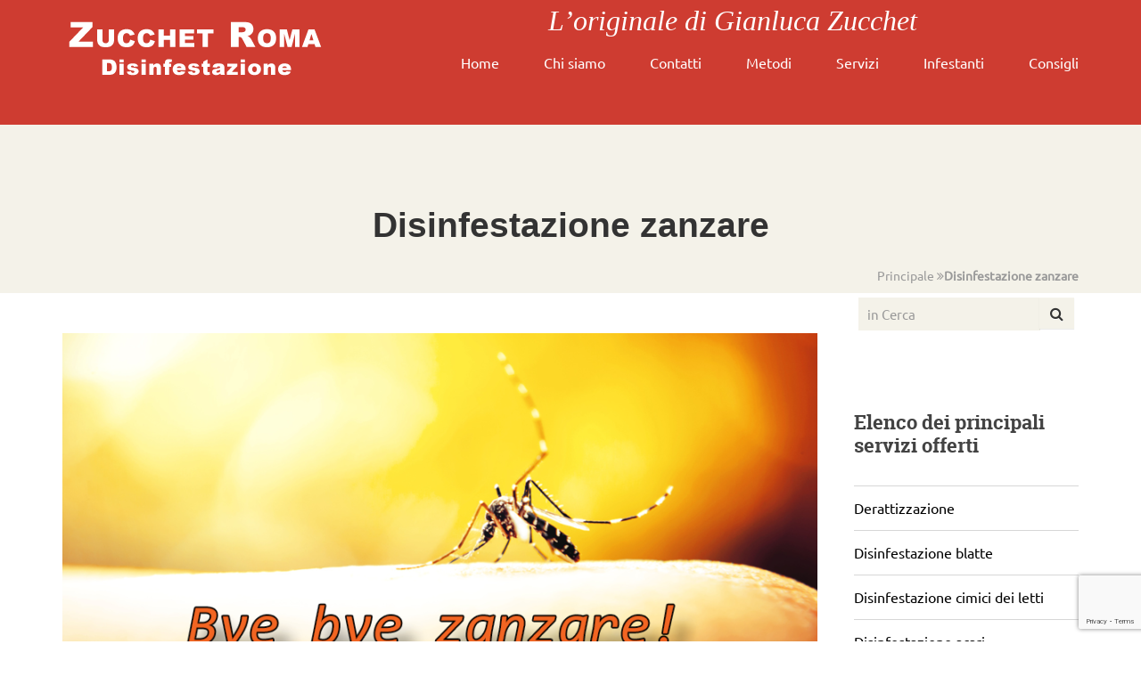

--- FILE ---
content_type: text/html; charset=utf-8
request_url: https://www.google.com/recaptcha/api2/anchor?ar=1&k=6Lc9KospAAAAAOMfml-rq_g9Mf4bOPTnfbwJIU0L&co=aHR0cHM6Ly93d3cuenVjY2hldGl0YWxpYS5pdDo0NDM.&hl=en&v=PoyoqOPhxBO7pBk68S4YbpHZ&size=invisible&anchor-ms=20000&execute-ms=30000&cb=mi7e388vn1nu
body_size: 48840
content:
<!DOCTYPE HTML><html dir="ltr" lang="en"><head><meta http-equiv="Content-Type" content="text/html; charset=UTF-8">
<meta http-equiv="X-UA-Compatible" content="IE=edge">
<title>reCAPTCHA</title>
<style type="text/css">
/* cyrillic-ext */
@font-face {
  font-family: 'Roboto';
  font-style: normal;
  font-weight: 400;
  font-stretch: 100%;
  src: url(//fonts.gstatic.com/s/roboto/v48/KFO7CnqEu92Fr1ME7kSn66aGLdTylUAMa3GUBHMdazTgWw.woff2) format('woff2');
  unicode-range: U+0460-052F, U+1C80-1C8A, U+20B4, U+2DE0-2DFF, U+A640-A69F, U+FE2E-FE2F;
}
/* cyrillic */
@font-face {
  font-family: 'Roboto';
  font-style: normal;
  font-weight: 400;
  font-stretch: 100%;
  src: url(//fonts.gstatic.com/s/roboto/v48/KFO7CnqEu92Fr1ME7kSn66aGLdTylUAMa3iUBHMdazTgWw.woff2) format('woff2');
  unicode-range: U+0301, U+0400-045F, U+0490-0491, U+04B0-04B1, U+2116;
}
/* greek-ext */
@font-face {
  font-family: 'Roboto';
  font-style: normal;
  font-weight: 400;
  font-stretch: 100%;
  src: url(//fonts.gstatic.com/s/roboto/v48/KFO7CnqEu92Fr1ME7kSn66aGLdTylUAMa3CUBHMdazTgWw.woff2) format('woff2');
  unicode-range: U+1F00-1FFF;
}
/* greek */
@font-face {
  font-family: 'Roboto';
  font-style: normal;
  font-weight: 400;
  font-stretch: 100%;
  src: url(//fonts.gstatic.com/s/roboto/v48/KFO7CnqEu92Fr1ME7kSn66aGLdTylUAMa3-UBHMdazTgWw.woff2) format('woff2');
  unicode-range: U+0370-0377, U+037A-037F, U+0384-038A, U+038C, U+038E-03A1, U+03A3-03FF;
}
/* math */
@font-face {
  font-family: 'Roboto';
  font-style: normal;
  font-weight: 400;
  font-stretch: 100%;
  src: url(//fonts.gstatic.com/s/roboto/v48/KFO7CnqEu92Fr1ME7kSn66aGLdTylUAMawCUBHMdazTgWw.woff2) format('woff2');
  unicode-range: U+0302-0303, U+0305, U+0307-0308, U+0310, U+0312, U+0315, U+031A, U+0326-0327, U+032C, U+032F-0330, U+0332-0333, U+0338, U+033A, U+0346, U+034D, U+0391-03A1, U+03A3-03A9, U+03B1-03C9, U+03D1, U+03D5-03D6, U+03F0-03F1, U+03F4-03F5, U+2016-2017, U+2034-2038, U+203C, U+2040, U+2043, U+2047, U+2050, U+2057, U+205F, U+2070-2071, U+2074-208E, U+2090-209C, U+20D0-20DC, U+20E1, U+20E5-20EF, U+2100-2112, U+2114-2115, U+2117-2121, U+2123-214F, U+2190, U+2192, U+2194-21AE, U+21B0-21E5, U+21F1-21F2, U+21F4-2211, U+2213-2214, U+2216-22FF, U+2308-230B, U+2310, U+2319, U+231C-2321, U+2336-237A, U+237C, U+2395, U+239B-23B7, U+23D0, U+23DC-23E1, U+2474-2475, U+25AF, U+25B3, U+25B7, U+25BD, U+25C1, U+25CA, U+25CC, U+25FB, U+266D-266F, U+27C0-27FF, U+2900-2AFF, U+2B0E-2B11, U+2B30-2B4C, U+2BFE, U+3030, U+FF5B, U+FF5D, U+1D400-1D7FF, U+1EE00-1EEFF;
}
/* symbols */
@font-face {
  font-family: 'Roboto';
  font-style: normal;
  font-weight: 400;
  font-stretch: 100%;
  src: url(//fonts.gstatic.com/s/roboto/v48/KFO7CnqEu92Fr1ME7kSn66aGLdTylUAMaxKUBHMdazTgWw.woff2) format('woff2');
  unicode-range: U+0001-000C, U+000E-001F, U+007F-009F, U+20DD-20E0, U+20E2-20E4, U+2150-218F, U+2190, U+2192, U+2194-2199, U+21AF, U+21E6-21F0, U+21F3, U+2218-2219, U+2299, U+22C4-22C6, U+2300-243F, U+2440-244A, U+2460-24FF, U+25A0-27BF, U+2800-28FF, U+2921-2922, U+2981, U+29BF, U+29EB, U+2B00-2BFF, U+4DC0-4DFF, U+FFF9-FFFB, U+10140-1018E, U+10190-1019C, U+101A0, U+101D0-101FD, U+102E0-102FB, U+10E60-10E7E, U+1D2C0-1D2D3, U+1D2E0-1D37F, U+1F000-1F0FF, U+1F100-1F1AD, U+1F1E6-1F1FF, U+1F30D-1F30F, U+1F315, U+1F31C, U+1F31E, U+1F320-1F32C, U+1F336, U+1F378, U+1F37D, U+1F382, U+1F393-1F39F, U+1F3A7-1F3A8, U+1F3AC-1F3AF, U+1F3C2, U+1F3C4-1F3C6, U+1F3CA-1F3CE, U+1F3D4-1F3E0, U+1F3ED, U+1F3F1-1F3F3, U+1F3F5-1F3F7, U+1F408, U+1F415, U+1F41F, U+1F426, U+1F43F, U+1F441-1F442, U+1F444, U+1F446-1F449, U+1F44C-1F44E, U+1F453, U+1F46A, U+1F47D, U+1F4A3, U+1F4B0, U+1F4B3, U+1F4B9, U+1F4BB, U+1F4BF, U+1F4C8-1F4CB, U+1F4D6, U+1F4DA, U+1F4DF, U+1F4E3-1F4E6, U+1F4EA-1F4ED, U+1F4F7, U+1F4F9-1F4FB, U+1F4FD-1F4FE, U+1F503, U+1F507-1F50B, U+1F50D, U+1F512-1F513, U+1F53E-1F54A, U+1F54F-1F5FA, U+1F610, U+1F650-1F67F, U+1F687, U+1F68D, U+1F691, U+1F694, U+1F698, U+1F6AD, U+1F6B2, U+1F6B9-1F6BA, U+1F6BC, U+1F6C6-1F6CF, U+1F6D3-1F6D7, U+1F6E0-1F6EA, U+1F6F0-1F6F3, U+1F6F7-1F6FC, U+1F700-1F7FF, U+1F800-1F80B, U+1F810-1F847, U+1F850-1F859, U+1F860-1F887, U+1F890-1F8AD, U+1F8B0-1F8BB, U+1F8C0-1F8C1, U+1F900-1F90B, U+1F93B, U+1F946, U+1F984, U+1F996, U+1F9E9, U+1FA00-1FA6F, U+1FA70-1FA7C, U+1FA80-1FA89, U+1FA8F-1FAC6, U+1FACE-1FADC, U+1FADF-1FAE9, U+1FAF0-1FAF8, U+1FB00-1FBFF;
}
/* vietnamese */
@font-face {
  font-family: 'Roboto';
  font-style: normal;
  font-weight: 400;
  font-stretch: 100%;
  src: url(//fonts.gstatic.com/s/roboto/v48/KFO7CnqEu92Fr1ME7kSn66aGLdTylUAMa3OUBHMdazTgWw.woff2) format('woff2');
  unicode-range: U+0102-0103, U+0110-0111, U+0128-0129, U+0168-0169, U+01A0-01A1, U+01AF-01B0, U+0300-0301, U+0303-0304, U+0308-0309, U+0323, U+0329, U+1EA0-1EF9, U+20AB;
}
/* latin-ext */
@font-face {
  font-family: 'Roboto';
  font-style: normal;
  font-weight: 400;
  font-stretch: 100%;
  src: url(//fonts.gstatic.com/s/roboto/v48/KFO7CnqEu92Fr1ME7kSn66aGLdTylUAMa3KUBHMdazTgWw.woff2) format('woff2');
  unicode-range: U+0100-02BA, U+02BD-02C5, U+02C7-02CC, U+02CE-02D7, U+02DD-02FF, U+0304, U+0308, U+0329, U+1D00-1DBF, U+1E00-1E9F, U+1EF2-1EFF, U+2020, U+20A0-20AB, U+20AD-20C0, U+2113, U+2C60-2C7F, U+A720-A7FF;
}
/* latin */
@font-face {
  font-family: 'Roboto';
  font-style: normal;
  font-weight: 400;
  font-stretch: 100%;
  src: url(//fonts.gstatic.com/s/roboto/v48/KFO7CnqEu92Fr1ME7kSn66aGLdTylUAMa3yUBHMdazQ.woff2) format('woff2');
  unicode-range: U+0000-00FF, U+0131, U+0152-0153, U+02BB-02BC, U+02C6, U+02DA, U+02DC, U+0304, U+0308, U+0329, U+2000-206F, U+20AC, U+2122, U+2191, U+2193, U+2212, U+2215, U+FEFF, U+FFFD;
}
/* cyrillic-ext */
@font-face {
  font-family: 'Roboto';
  font-style: normal;
  font-weight: 500;
  font-stretch: 100%;
  src: url(//fonts.gstatic.com/s/roboto/v48/KFO7CnqEu92Fr1ME7kSn66aGLdTylUAMa3GUBHMdazTgWw.woff2) format('woff2');
  unicode-range: U+0460-052F, U+1C80-1C8A, U+20B4, U+2DE0-2DFF, U+A640-A69F, U+FE2E-FE2F;
}
/* cyrillic */
@font-face {
  font-family: 'Roboto';
  font-style: normal;
  font-weight: 500;
  font-stretch: 100%;
  src: url(//fonts.gstatic.com/s/roboto/v48/KFO7CnqEu92Fr1ME7kSn66aGLdTylUAMa3iUBHMdazTgWw.woff2) format('woff2');
  unicode-range: U+0301, U+0400-045F, U+0490-0491, U+04B0-04B1, U+2116;
}
/* greek-ext */
@font-face {
  font-family: 'Roboto';
  font-style: normal;
  font-weight: 500;
  font-stretch: 100%;
  src: url(//fonts.gstatic.com/s/roboto/v48/KFO7CnqEu92Fr1ME7kSn66aGLdTylUAMa3CUBHMdazTgWw.woff2) format('woff2');
  unicode-range: U+1F00-1FFF;
}
/* greek */
@font-face {
  font-family: 'Roboto';
  font-style: normal;
  font-weight: 500;
  font-stretch: 100%;
  src: url(//fonts.gstatic.com/s/roboto/v48/KFO7CnqEu92Fr1ME7kSn66aGLdTylUAMa3-UBHMdazTgWw.woff2) format('woff2');
  unicode-range: U+0370-0377, U+037A-037F, U+0384-038A, U+038C, U+038E-03A1, U+03A3-03FF;
}
/* math */
@font-face {
  font-family: 'Roboto';
  font-style: normal;
  font-weight: 500;
  font-stretch: 100%;
  src: url(//fonts.gstatic.com/s/roboto/v48/KFO7CnqEu92Fr1ME7kSn66aGLdTylUAMawCUBHMdazTgWw.woff2) format('woff2');
  unicode-range: U+0302-0303, U+0305, U+0307-0308, U+0310, U+0312, U+0315, U+031A, U+0326-0327, U+032C, U+032F-0330, U+0332-0333, U+0338, U+033A, U+0346, U+034D, U+0391-03A1, U+03A3-03A9, U+03B1-03C9, U+03D1, U+03D5-03D6, U+03F0-03F1, U+03F4-03F5, U+2016-2017, U+2034-2038, U+203C, U+2040, U+2043, U+2047, U+2050, U+2057, U+205F, U+2070-2071, U+2074-208E, U+2090-209C, U+20D0-20DC, U+20E1, U+20E5-20EF, U+2100-2112, U+2114-2115, U+2117-2121, U+2123-214F, U+2190, U+2192, U+2194-21AE, U+21B0-21E5, U+21F1-21F2, U+21F4-2211, U+2213-2214, U+2216-22FF, U+2308-230B, U+2310, U+2319, U+231C-2321, U+2336-237A, U+237C, U+2395, U+239B-23B7, U+23D0, U+23DC-23E1, U+2474-2475, U+25AF, U+25B3, U+25B7, U+25BD, U+25C1, U+25CA, U+25CC, U+25FB, U+266D-266F, U+27C0-27FF, U+2900-2AFF, U+2B0E-2B11, U+2B30-2B4C, U+2BFE, U+3030, U+FF5B, U+FF5D, U+1D400-1D7FF, U+1EE00-1EEFF;
}
/* symbols */
@font-face {
  font-family: 'Roboto';
  font-style: normal;
  font-weight: 500;
  font-stretch: 100%;
  src: url(//fonts.gstatic.com/s/roboto/v48/KFO7CnqEu92Fr1ME7kSn66aGLdTylUAMaxKUBHMdazTgWw.woff2) format('woff2');
  unicode-range: U+0001-000C, U+000E-001F, U+007F-009F, U+20DD-20E0, U+20E2-20E4, U+2150-218F, U+2190, U+2192, U+2194-2199, U+21AF, U+21E6-21F0, U+21F3, U+2218-2219, U+2299, U+22C4-22C6, U+2300-243F, U+2440-244A, U+2460-24FF, U+25A0-27BF, U+2800-28FF, U+2921-2922, U+2981, U+29BF, U+29EB, U+2B00-2BFF, U+4DC0-4DFF, U+FFF9-FFFB, U+10140-1018E, U+10190-1019C, U+101A0, U+101D0-101FD, U+102E0-102FB, U+10E60-10E7E, U+1D2C0-1D2D3, U+1D2E0-1D37F, U+1F000-1F0FF, U+1F100-1F1AD, U+1F1E6-1F1FF, U+1F30D-1F30F, U+1F315, U+1F31C, U+1F31E, U+1F320-1F32C, U+1F336, U+1F378, U+1F37D, U+1F382, U+1F393-1F39F, U+1F3A7-1F3A8, U+1F3AC-1F3AF, U+1F3C2, U+1F3C4-1F3C6, U+1F3CA-1F3CE, U+1F3D4-1F3E0, U+1F3ED, U+1F3F1-1F3F3, U+1F3F5-1F3F7, U+1F408, U+1F415, U+1F41F, U+1F426, U+1F43F, U+1F441-1F442, U+1F444, U+1F446-1F449, U+1F44C-1F44E, U+1F453, U+1F46A, U+1F47D, U+1F4A3, U+1F4B0, U+1F4B3, U+1F4B9, U+1F4BB, U+1F4BF, U+1F4C8-1F4CB, U+1F4D6, U+1F4DA, U+1F4DF, U+1F4E3-1F4E6, U+1F4EA-1F4ED, U+1F4F7, U+1F4F9-1F4FB, U+1F4FD-1F4FE, U+1F503, U+1F507-1F50B, U+1F50D, U+1F512-1F513, U+1F53E-1F54A, U+1F54F-1F5FA, U+1F610, U+1F650-1F67F, U+1F687, U+1F68D, U+1F691, U+1F694, U+1F698, U+1F6AD, U+1F6B2, U+1F6B9-1F6BA, U+1F6BC, U+1F6C6-1F6CF, U+1F6D3-1F6D7, U+1F6E0-1F6EA, U+1F6F0-1F6F3, U+1F6F7-1F6FC, U+1F700-1F7FF, U+1F800-1F80B, U+1F810-1F847, U+1F850-1F859, U+1F860-1F887, U+1F890-1F8AD, U+1F8B0-1F8BB, U+1F8C0-1F8C1, U+1F900-1F90B, U+1F93B, U+1F946, U+1F984, U+1F996, U+1F9E9, U+1FA00-1FA6F, U+1FA70-1FA7C, U+1FA80-1FA89, U+1FA8F-1FAC6, U+1FACE-1FADC, U+1FADF-1FAE9, U+1FAF0-1FAF8, U+1FB00-1FBFF;
}
/* vietnamese */
@font-face {
  font-family: 'Roboto';
  font-style: normal;
  font-weight: 500;
  font-stretch: 100%;
  src: url(//fonts.gstatic.com/s/roboto/v48/KFO7CnqEu92Fr1ME7kSn66aGLdTylUAMa3OUBHMdazTgWw.woff2) format('woff2');
  unicode-range: U+0102-0103, U+0110-0111, U+0128-0129, U+0168-0169, U+01A0-01A1, U+01AF-01B0, U+0300-0301, U+0303-0304, U+0308-0309, U+0323, U+0329, U+1EA0-1EF9, U+20AB;
}
/* latin-ext */
@font-face {
  font-family: 'Roboto';
  font-style: normal;
  font-weight: 500;
  font-stretch: 100%;
  src: url(//fonts.gstatic.com/s/roboto/v48/KFO7CnqEu92Fr1ME7kSn66aGLdTylUAMa3KUBHMdazTgWw.woff2) format('woff2');
  unicode-range: U+0100-02BA, U+02BD-02C5, U+02C7-02CC, U+02CE-02D7, U+02DD-02FF, U+0304, U+0308, U+0329, U+1D00-1DBF, U+1E00-1E9F, U+1EF2-1EFF, U+2020, U+20A0-20AB, U+20AD-20C0, U+2113, U+2C60-2C7F, U+A720-A7FF;
}
/* latin */
@font-face {
  font-family: 'Roboto';
  font-style: normal;
  font-weight: 500;
  font-stretch: 100%;
  src: url(//fonts.gstatic.com/s/roboto/v48/KFO7CnqEu92Fr1ME7kSn66aGLdTylUAMa3yUBHMdazQ.woff2) format('woff2');
  unicode-range: U+0000-00FF, U+0131, U+0152-0153, U+02BB-02BC, U+02C6, U+02DA, U+02DC, U+0304, U+0308, U+0329, U+2000-206F, U+20AC, U+2122, U+2191, U+2193, U+2212, U+2215, U+FEFF, U+FFFD;
}
/* cyrillic-ext */
@font-face {
  font-family: 'Roboto';
  font-style: normal;
  font-weight: 900;
  font-stretch: 100%;
  src: url(//fonts.gstatic.com/s/roboto/v48/KFO7CnqEu92Fr1ME7kSn66aGLdTylUAMa3GUBHMdazTgWw.woff2) format('woff2');
  unicode-range: U+0460-052F, U+1C80-1C8A, U+20B4, U+2DE0-2DFF, U+A640-A69F, U+FE2E-FE2F;
}
/* cyrillic */
@font-face {
  font-family: 'Roboto';
  font-style: normal;
  font-weight: 900;
  font-stretch: 100%;
  src: url(//fonts.gstatic.com/s/roboto/v48/KFO7CnqEu92Fr1ME7kSn66aGLdTylUAMa3iUBHMdazTgWw.woff2) format('woff2');
  unicode-range: U+0301, U+0400-045F, U+0490-0491, U+04B0-04B1, U+2116;
}
/* greek-ext */
@font-face {
  font-family: 'Roboto';
  font-style: normal;
  font-weight: 900;
  font-stretch: 100%;
  src: url(//fonts.gstatic.com/s/roboto/v48/KFO7CnqEu92Fr1ME7kSn66aGLdTylUAMa3CUBHMdazTgWw.woff2) format('woff2');
  unicode-range: U+1F00-1FFF;
}
/* greek */
@font-face {
  font-family: 'Roboto';
  font-style: normal;
  font-weight: 900;
  font-stretch: 100%;
  src: url(//fonts.gstatic.com/s/roboto/v48/KFO7CnqEu92Fr1ME7kSn66aGLdTylUAMa3-UBHMdazTgWw.woff2) format('woff2');
  unicode-range: U+0370-0377, U+037A-037F, U+0384-038A, U+038C, U+038E-03A1, U+03A3-03FF;
}
/* math */
@font-face {
  font-family: 'Roboto';
  font-style: normal;
  font-weight: 900;
  font-stretch: 100%;
  src: url(//fonts.gstatic.com/s/roboto/v48/KFO7CnqEu92Fr1ME7kSn66aGLdTylUAMawCUBHMdazTgWw.woff2) format('woff2');
  unicode-range: U+0302-0303, U+0305, U+0307-0308, U+0310, U+0312, U+0315, U+031A, U+0326-0327, U+032C, U+032F-0330, U+0332-0333, U+0338, U+033A, U+0346, U+034D, U+0391-03A1, U+03A3-03A9, U+03B1-03C9, U+03D1, U+03D5-03D6, U+03F0-03F1, U+03F4-03F5, U+2016-2017, U+2034-2038, U+203C, U+2040, U+2043, U+2047, U+2050, U+2057, U+205F, U+2070-2071, U+2074-208E, U+2090-209C, U+20D0-20DC, U+20E1, U+20E5-20EF, U+2100-2112, U+2114-2115, U+2117-2121, U+2123-214F, U+2190, U+2192, U+2194-21AE, U+21B0-21E5, U+21F1-21F2, U+21F4-2211, U+2213-2214, U+2216-22FF, U+2308-230B, U+2310, U+2319, U+231C-2321, U+2336-237A, U+237C, U+2395, U+239B-23B7, U+23D0, U+23DC-23E1, U+2474-2475, U+25AF, U+25B3, U+25B7, U+25BD, U+25C1, U+25CA, U+25CC, U+25FB, U+266D-266F, U+27C0-27FF, U+2900-2AFF, U+2B0E-2B11, U+2B30-2B4C, U+2BFE, U+3030, U+FF5B, U+FF5D, U+1D400-1D7FF, U+1EE00-1EEFF;
}
/* symbols */
@font-face {
  font-family: 'Roboto';
  font-style: normal;
  font-weight: 900;
  font-stretch: 100%;
  src: url(//fonts.gstatic.com/s/roboto/v48/KFO7CnqEu92Fr1ME7kSn66aGLdTylUAMaxKUBHMdazTgWw.woff2) format('woff2');
  unicode-range: U+0001-000C, U+000E-001F, U+007F-009F, U+20DD-20E0, U+20E2-20E4, U+2150-218F, U+2190, U+2192, U+2194-2199, U+21AF, U+21E6-21F0, U+21F3, U+2218-2219, U+2299, U+22C4-22C6, U+2300-243F, U+2440-244A, U+2460-24FF, U+25A0-27BF, U+2800-28FF, U+2921-2922, U+2981, U+29BF, U+29EB, U+2B00-2BFF, U+4DC0-4DFF, U+FFF9-FFFB, U+10140-1018E, U+10190-1019C, U+101A0, U+101D0-101FD, U+102E0-102FB, U+10E60-10E7E, U+1D2C0-1D2D3, U+1D2E0-1D37F, U+1F000-1F0FF, U+1F100-1F1AD, U+1F1E6-1F1FF, U+1F30D-1F30F, U+1F315, U+1F31C, U+1F31E, U+1F320-1F32C, U+1F336, U+1F378, U+1F37D, U+1F382, U+1F393-1F39F, U+1F3A7-1F3A8, U+1F3AC-1F3AF, U+1F3C2, U+1F3C4-1F3C6, U+1F3CA-1F3CE, U+1F3D4-1F3E0, U+1F3ED, U+1F3F1-1F3F3, U+1F3F5-1F3F7, U+1F408, U+1F415, U+1F41F, U+1F426, U+1F43F, U+1F441-1F442, U+1F444, U+1F446-1F449, U+1F44C-1F44E, U+1F453, U+1F46A, U+1F47D, U+1F4A3, U+1F4B0, U+1F4B3, U+1F4B9, U+1F4BB, U+1F4BF, U+1F4C8-1F4CB, U+1F4D6, U+1F4DA, U+1F4DF, U+1F4E3-1F4E6, U+1F4EA-1F4ED, U+1F4F7, U+1F4F9-1F4FB, U+1F4FD-1F4FE, U+1F503, U+1F507-1F50B, U+1F50D, U+1F512-1F513, U+1F53E-1F54A, U+1F54F-1F5FA, U+1F610, U+1F650-1F67F, U+1F687, U+1F68D, U+1F691, U+1F694, U+1F698, U+1F6AD, U+1F6B2, U+1F6B9-1F6BA, U+1F6BC, U+1F6C6-1F6CF, U+1F6D3-1F6D7, U+1F6E0-1F6EA, U+1F6F0-1F6F3, U+1F6F7-1F6FC, U+1F700-1F7FF, U+1F800-1F80B, U+1F810-1F847, U+1F850-1F859, U+1F860-1F887, U+1F890-1F8AD, U+1F8B0-1F8BB, U+1F8C0-1F8C1, U+1F900-1F90B, U+1F93B, U+1F946, U+1F984, U+1F996, U+1F9E9, U+1FA00-1FA6F, U+1FA70-1FA7C, U+1FA80-1FA89, U+1FA8F-1FAC6, U+1FACE-1FADC, U+1FADF-1FAE9, U+1FAF0-1FAF8, U+1FB00-1FBFF;
}
/* vietnamese */
@font-face {
  font-family: 'Roboto';
  font-style: normal;
  font-weight: 900;
  font-stretch: 100%;
  src: url(//fonts.gstatic.com/s/roboto/v48/KFO7CnqEu92Fr1ME7kSn66aGLdTylUAMa3OUBHMdazTgWw.woff2) format('woff2');
  unicode-range: U+0102-0103, U+0110-0111, U+0128-0129, U+0168-0169, U+01A0-01A1, U+01AF-01B0, U+0300-0301, U+0303-0304, U+0308-0309, U+0323, U+0329, U+1EA0-1EF9, U+20AB;
}
/* latin-ext */
@font-face {
  font-family: 'Roboto';
  font-style: normal;
  font-weight: 900;
  font-stretch: 100%;
  src: url(//fonts.gstatic.com/s/roboto/v48/KFO7CnqEu92Fr1ME7kSn66aGLdTylUAMa3KUBHMdazTgWw.woff2) format('woff2');
  unicode-range: U+0100-02BA, U+02BD-02C5, U+02C7-02CC, U+02CE-02D7, U+02DD-02FF, U+0304, U+0308, U+0329, U+1D00-1DBF, U+1E00-1E9F, U+1EF2-1EFF, U+2020, U+20A0-20AB, U+20AD-20C0, U+2113, U+2C60-2C7F, U+A720-A7FF;
}
/* latin */
@font-face {
  font-family: 'Roboto';
  font-style: normal;
  font-weight: 900;
  font-stretch: 100%;
  src: url(//fonts.gstatic.com/s/roboto/v48/KFO7CnqEu92Fr1ME7kSn66aGLdTylUAMa3yUBHMdazQ.woff2) format('woff2');
  unicode-range: U+0000-00FF, U+0131, U+0152-0153, U+02BB-02BC, U+02C6, U+02DA, U+02DC, U+0304, U+0308, U+0329, U+2000-206F, U+20AC, U+2122, U+2191, U+2193, U+2212, U+2215, U+FEFF, U+FFFD;
}

</style>
<link rel="stylesheet" type="text/css" href="https://www.gstatic.com/recaptcha/releases/PoyoqOPhxBO7pBk68S4YbpHZ/styles__ltr.css">
<script nonce="5tO0RFlurDu08Ahe3oCZPQ" type="text/javascript">window['__recaptcha_api'] = 'https://www.google.com/recaptcha/api2/';</script>
<script type="text/javascript" src="https://www.gstatic.com/recaptcha/releases/PoyoqOPhxBO7pBk68S4YbpHZ/recaptcha__en.js" nonce="5tO0RFlurDu08Ahe3oCZPQ">
      
    </script></head>
<body><div id="rc-anchor-alert" class="rc-anchor-alert"></div>
<input type="hidden" id="recaptcha-token" value="[base64]">
<script type="text/javascript" nonce="5tO0RFlurDu08Ahe3oCZPQ">
      recaptcha.anchor.Main.init("[\x22ainput\x22,[\x22bgdata\x22,\x22\x22,\[base64]/[base64]/[base64]/[base64]/[base64]/[base64]/[base64]/[base64]/[base64]/[base64]\\u003d\x22,\[base64]\x22,\x22d8ObwqA4w69Zw73CscOqw6zCg3BgcRvDp8ODZFlCWsKVw7c1NlXCisOPwoXCvAVFw5QyfUkuwowew7LCmcKewq8OwqjCkcO3wrxXwrQiw6JmF1/DpChJIBFlw7Y/VHpKHMK7wpzDuhB5SWUnwqLDv8KBNw8jHkYJwpLDj8Kdw6bCocOgwrAGw5jDpcOZwptvQsKYw5HDmcKhwrbCgHRtw5jClMKlf8O/M8Knw4rDpcORSsO5bDwKbArDoRYVw7IqwrfDg03DqDjCncOKw5TDhT3DscOcegXDqht/wpQ/O8O/JETDqGLCgGtHJMO2FDbCoRFww4DCtwcKw5HCniXDoVtfwoJBfjkdwoEUwqt6WCDDllV5dcOjw5EVwr/Dn8KUHMOyQMKlw5rDmsOgXHBmw5nDt8K0w4NPw7DCs3PCvMO2w4lKwq98w4/DosOfw4kmQjvCjDgrwq4Lw67DucOjwocKNkRawpRhw73DnRbCusOqw6w6wqxFwpgYZcOawrXCrFpdwr8jNFkDw5jDqXXCgRZ5w5ovw4rCiH/[base64]/[base64]/CqHnDmcKTw6TChSvDui/DtAXDssKLwqPCv8OdAsKGw7k/M8OaWsKgFMOeJcKOw44xw7QBw4LDusKOwoBvLMK+w7jDsDFuf8KFw55kwpcnw6ZPw6xgcMK3FsO7CMOzMRwdQgVyRwrDrgrDvcKtFsONwo94cyYAG8OHwrrDng7Dh1ZDBMK4w73Cp8Odw4bDvcKJEMO8w53DoTfCpMOowo/DinYBH8OuwpRiwqY9wr1BwpgDwqp7wo9YG1FAIMKQScKXw5VSasKfwqfDqMKUw5PDkMKnE8K9HgTDqcK4TTdQIsOoYjTDlsKdfMObFD5gBsOCF2UFwoHDpScoXsKJw6Aiw5zCpsKRwqjCjMKfwpzCizfCvHbCqMKfJC4zawYCwrrCv3XDvxrCgTzCqMKcw7Y/woIJw6ZqUlRAfCbCvnEqwq43wpkOw4rDgwDDgwLDmMKeMAh1w5DDtMO6w5fCth/DqsK2ccOww7FtwpEnbBBccMKKw5zDmcKiwqbDm8KHNsO1RT/[base64]/DhlpKw5/Cv8K+UU1eWFvCm8KMI8O9wonDiMKBGMKfw4UzA8OpeS/DtnfDrcORYMOEw5vCnsKgwphxTgkww74UXR/[base64]/DusOQVEjDtG0vw7/DjsKbGSnDg2LDu8OcbsOxMQLDi8KIdMOZDw0ew7MHEsKgfnI1wp0iWB8fwpw4wphIFcKtHcORwplpckDDkXTCrAVJw6PDs8O3w59UScOTw7fDkBvCrDPCkGcGD8K3w7PDvTzDpsOmeMO7B8Kbw5kFwop3fkp/OnvDusOdORXDu8OewqHCqMOLFmYHR8KZw7ktwrXClGtzXy1MwpEfw4stB29+Z8OVw4FHZnjCtEDCuQwLwq3DucOQw5k7w53DqC5sw67CjMKtQMOwOFwXeX4Sw5/DmT/Dt3FKcx7DkcO0YcKow5QUw5hhBcKYwpDDgSDDojVAw6IEXsOtbMKew6zCgXZEwo9GVSHDt8KVw5zDgm3DvsONwqZ/w5A+PnnCsUADXkzCll7CmsKeKcOABcKlwrDCn8O8woRGOsOqwoxySm7DnsKIEyHCiCVIBVDDqMO1w63DksO/wpJQwqfCnMK+w5dQw4FTw4Yiw73Cnwpww48Pwro0w7YwQcK9WsKeQMKGw7oFQcK4woNzecOlw5s/[base64]/CrcKiTMOkLlDCrcO9w6JLY1fDj8KOSWskw7YmasKcw4khw7fDmAHCmVbDmUTDnMOLZsKjwobDrzrDtcKMwrPDiHR0OcKEecO+w6zDt3DDncKCTMKww53CocKbLGJRworDlEHDmTzDi0BFcMOQc3tTOsOqw5rCq8O4bEbCoyLCjiHCssO6w5MqwosgX8Odw6/DqMOBwql4wptTXsKWLkZ2wrglLkXDh8OdCMOlw4LDj24jND3DojbDgsKVwoPCvsOowonDmBMuw4LDoXXCjcKuw5Ipwr/Coh1NCcKjOMOjwrrCpMOhCVDCqU9Mw5vCs8KQwqhcw4rDi3bDgcK3cwIzFyU8XB46YcKYw5jDrF5ONMOsw6U3HMK0ZkrCo8OowrzCgcOHwpBOH3IIJFgSaTJEVcOiw5wHTiHCs8OAF8Oew7cUOn3DhxTCmX/Ch8K3woLDtwhkHn4Xw5hrCQnDjlRbwrF9KcOtw7LChkzCpMOMw7w1wozCtMKtacKdYk/[base64]/[base64]/DvsOGw5dafxTCqsKYw4IfRWDCicO3RUpEw5UGaUROOsOowovDg8KIw4duw6QjWiTCi19VRsK0w6xdbsKvw7kawrVqbsKJwo0UEAYaw5hHNcKQw7RCw4zDusKsMw3CnMKwHng9w78zw4t5dRXCtMObCFXDliw2Hm8SaDJNwq5rSibDlgDDt8KqLXJpCMOvAcKMwqB/UQjDjGjCnH8/w54CT3/DvcKEwrHDiAnDv8OWVMOLw6svNDpGNBPDjwxSwqHDh8OHBD/[base64]/w4xGC8O0w6PDtMOBw4zCtMOQE8OlwrHDrMK6Rhg0YQpzHmFWwqw8FxFqHXQtDsK5AMOTSmvDgsOeLyAWw5DDtTPCnMKzN8OtC8OpwqPChHgNZnNBwpJARcKZwpc+EMObw6rDsE3CvAQsw7TDskBiw7csAmJGwozCscOuKWrDl8KIE8O/T8KMa8Oew4HCq2LCkMKTLsOnbmrDjz3CjsOCw47CsihGYsORwqJbNn4cdxXDrV0necOmw4BywoNdehDCjXrCj1U6wowVw6zDmMOMworDrsOgLipwwpoBXcK/Q1BVLSTClEJvcA0XwrgtYEttAE1yQXpPGBsVw7IQLXHCrMKkdsOQwr7CtSDDsMO8A8OKV11aw4nDs8K3TEYPwpMWS8KTw7bCnS/DvMKOeSDCiMKXw5jDjsO/[base64]/[base64]/CssKhQHnDjCJJw6YyQsK5ccOmUcKBw5I1w57CnQFJw4kWw60aw5YFwqlsfsOhF3FKwoVJwoZIJwPDkcOyw7rCuFAbw4pFI8OYw7XDtsOwRQ0jwqvCs1zCtX/DjsKDPkMjwqvCpTcHw4XCqgdMWk3DvcO7wpsVwpfClMOcwpkgwogrKsOUw7zChHXDh8Kgwp7Cr8KuwqBzw4wOHCzDnxU4woFhw5cxJgfChg0qAsOxejk0VCPDpsKLwrzCsV7CtMOXw557GcKrAsKTwosVw5PDm8KKd8Kpw7YTw4gTwoxHaVjDmSJBwpYRw5Aqw6/Dt8OnKcOHwpTDhikow6E1XsOZXV3CnR9mw781AGdqw5TCt2dxA8KUZMOxIMKZA8KQN1vCjibCn8OiJ8KneQ3Ct2rChsKHUcOVw5cQfcKpSMKPw7fDo8O+wpw/[base64]/Cl0TCr8O6MyDCs8Kxw79Qw5tYwrrCr8K3wqc5w7HCsE/DgMOXwpZjGEnCqMOfT1/DnlIbc0LDpsKrMsOhZsOJw5omNMKyw7krTktANHHDtTw0Ejhxw6ZQeFIVehYCPEMLw7scw78JwoIawpLCkC0aw68Bw7QuZMOtwo4vNMK1CcKaw455w6V+X3Rww7tdDsOTwpk5wr/[base64]/[base64]/w6PCuDfCt8Kzwo4WwrjDvsK4wofCtGxrwq3Dh8OcP8OYXsOUEcObGMOlwrVUwpfCn8ORw4LCocKcw5DDgMOqNcKKw4s6woguGMKKw7AOwoPDjycCT0kBwqBewqRCBwdvWMOvwpnClsKDw4XCiSjDsTQ7KMKHXMOfQMOEw5bCh8OeW03DvXVTNDbDvcOfLsOwJmsadsO/O3vDlMOEIMKDwrbCsMKyMsKIw7fCuX/DjC7ClnjCqMOVw7rCjMKRJS00PnAIOxrCgMOOw5fChcKmwoHDs8OxbsK2OzdBR1EHwpUrW8OjKVnDi8Kkwps2w53CtW5bwqXCqsK0wpnCpg7DvcOKwrTDp8OcwoZuwrQ/FMKRwq7Dh8KgDMOhNsOXwq7CvMO+ZmLCpy/CqR3CvsOSw7xYN0ZoLcOCwo4bDsKUwpXDssOmcizCp8OoUsOPwoTCh8KYU8O+LDgYbjPCt8O2XcKLSVtxw73CrzgEMsOrSw0Xwp3CmsKOWy/CksKow4drOcOMZ8OpwowRw4libcObw7YdMghnbwUufV7ClMOzMcKCNX/DrsKHBMK6a34pwrfCoMOVZ8OdIAzDu8Kcw688CsKxwqJ8w4ErVjpxLsOrDl/[base64]/[base64]/[base64]/CjTXDnBNmM8OmYHTCkA/CtRHCo0XCtUDDiVw1RcKqTMK6w5rCm8KJwovDpljDnHXCnxPCqMK7w4oTKhjDkDvDhjvChMKVPsOUw6VjwokPAMKaNk1Nw4BSbmcJwrTCmMOFX8KuNwzDoUnCtsOswrHCjwJFwobDr1bDr1ltNC7DjWUAXx/DusOOA8Ocw4o4w7Ixw54HZR11LlXDlMKzw4jCm2FRw5zCiiXDvh/Cu8O/[base64]/[base64]/DosOtGsOXZ8OFMsKQcsKOdivDhVvClhHDmA7ChMOjNU/DrQvDhcO+w5Y0woLDhChBwqzDqcOpbcKuSGRjbXsSw580bcKEwrzDjGECCsKKwp4lw7chEkLCjFNHRn06By7CoXVVOD3DkS/Du3xgw5jDn0tcw5XCl8K6bXtXwpPCs8Kzw5Nlw7Z/w6ZUQ8Oiwr7CjB/Dnx3CjHpfw6DDmW3ClMO/wrYyw7oUWMKMw63CmcOrwqR+w6Qiw5bDgRPChxVUYwrCksOFw7/[base64]/DrgfCnsK0w5cwwrgZBRknI8KQw5XCrirCvMOiwobCpyJzRmB1cBDDjmVtw57Dlgpuwo5qKX/Cu8K2w6HDq8O/TnzCoFPCnMKIMsOoFk0Rwo7Do8O4wrnCtEIQAsO7KcOew4bCrGzCpQjDsG/Cn2PCsCxnBsKaMkRLAAYowo9zesOWw7B5ZsK+czkTWE/CmS3CpMKyIQfCmRY9JsKwDUHDh8OfJUTDgMO7bcOtASghw6fDoMOTZx/[base64]/DsRoHwq0/eMOpwprDmsKVw5ILw4IHQ3vCnVTDnwHCp3PDhwpAwq0IDx8VPlxYw4NIaMOTwr/CsEXCiMO0Cn/[base64]/Cj8O/[base64]/ClDHCp8KpfUHDnMO3XMOrw5PCusKxw6gFwolhSmzDksOaPCYwwpLCrgvCskXDp1Q/Cg5QwrfDi0g8LGTDm0jDicOcbzJ8w65WExFkbcKFXsK/MljCuSLDvsO3w6p8wrB+alJSw6s9w7zClCjCn0QwNsOkJnU/wrBCSsOfM8OBw4fCvClAwpVhw5zCo2rDiHHDpMOIJl3DigXCknJrw4IPXDHDoMK6wr8JOsOkw5PDlFLCtnDCjjFeRMKTXMOBfcOvIwgtI1V/wrluwrzDqAIhOcOfwqnDiMKMwqwMWMOsCMKJw6Iww7M7EsKtw7nDgQTDgRrCrcOiRiLCm8K2M8KSwoLCqUAaND/DmnbCpMORw6VtPMOJHcKzwqorw6xudxDCi8OBIsKfACp0w5/DnHtqw7QjUkzDhzAmw6NawpNYw4EBcjXDnzDCq8OPw5DCgsOvw5jCs1jDnMOnwr15w7FawpQwd8K7OsOGf8KJKyjCmsOFworCkVvCmsK4wqIAw6jCr3zDq8OOwrnDm8Oywq/CtsOBWsK/BMOfXUQKwpAuw4d1T3PCvU7CmkfCmcO9w5YuM8OxW0oUwoErIMOJAlAbw6bCgsKcw4HCrcKJwpkvacOjwrPDoSLDksKVfMOyKB/CkcO9XR/Cq8Ktw4lbwqvClMO9woAlNTrDlcKgbiUQw7zCkgpOw67DjBp9X3wqwo99wolNZMOWLlvCogjDpsOXwpbDsQFqw5zDocKvw5nCsMOzY8OlH0LDkcKMwofCv8OfwoVBwoPCq3ggW3kuwoDDq8OsfyIyLcO6w6IaQFbDs8OBO2jCkWh/wpcKwo9Aw7xBBQgww6nDmcK/SWHDoxMrwoHCjRB3S8KOw5PCrsKUw69Jw69PVMOwCHTCjDLDlWsXS8KYwrcTwp7CgDBHw6hoEMO1w7LCvMKGEyXDrEdDwpfCtE9CwptBUXTDjQ7CpsKKw6XCvWHCpTDDkQZ5dcK9w4nCj8Kdw7XDnBwow7/CpcOkczvCjcOnw6bCtcKFXD8jwrfCuS8mBFEvw7zDj8OLwonCtlkWL3LDgCbDh8KFC8OHKVZHw4HDlcKrFsK8wp1dw55Aw53DkhDCtHBADADCmsOdY8KIw6Ntw6XDiUXCgEExw7/Dv2fCnMOOewA0CVFPMxfCkHRSw6zClGPDkcOcwqnDjxPDlMKlOMKMwp/DnMOTH8OWKWLDristJsOCQ0LDmsO7TMKfIcK1w4HCmsKPwq8AwobCkVTClTRrWVFAN2bCkkPDv8O+XsOJw63CqsKjwrvCssO6wrBZcwE+EhsbRlYna8KCw5LCnwfDqAgOwqVpwpXDn8KXw5xFw5/DqsOSKj0Xw4tSZ8KffgrDgMOJPsKmeTFEw5TDsSzDtcO9fUEMDMODwo3DhwJRwpPDu8O+w4tZw6fCpVpsF8K3e8KdHG/[base64]/[base64]/DihTDrUNjwoDDoDDDlXUxXsK4PsKkw4jDsDvCn2XDocKZwo94woN/[base64]/[base64]/DmkzDpcK9GcOiZH7CvkkgGcKSwrXCiREew6bClTPCq8OjUMK5OkgiRcK4wokWw78ddMOddcOTEHjDnMKiU0QJwpzCvFhTLsO6w5XCg8Ofw6TCtcKyw7h7w7YcwqN/w6g3w7zCjlgzwqoqYlvDrcOeesKrwpxBw5bCqyFew6gcw5TDiHXCqArCmsKCwo56EcOkP8OMBQvCpMKNY8Kww6BwwpzCuwxcwqU+MiPDvkljw54kBRYHYXrCq8K0wrvDpsOYdTNXwoDCiFMUYsOIM1dxw7p2woDCsUHCvEzDs1rCt8OMwowsw5Fpwr/[base64]/wrfCisOUw77DoWMHwqHDgh1jwoMWWkLCnMOsKyZFWCQzOMOGSMKjM2lwGcKzw7nDuHBdwrs6FmTDj2tHw77ChFDDoMKsDTB6w7HClFlTwqTCpwZmQnjDmknCuxnCtsOOwofDj8ORal/DhAfClsOFAy19w6jCgnJ5wro9SMKhAcOuXTVewqprR8KxL0IcwrEswqPDgsKoG8O+ZTHCvwrDigvDrmjCgcOTw6jDpcOTwo5iBsO6GShGf2wHBDTCoUHChA/Cv3PDvUUuI8KTH8KZwqjCpR3DhnLDkcK9Hh7DhsKJPMOEwo/DocK1VMOkT8KZw40BY1gtw5DDt0DCtsK5w57CqBfCpXTDpSNFw6XCi8Oow5M1YsK4wrTClg/DjsO/[base64]/CpzPDlMKwwpo6wrnCgsK9CXbCiSZTR8K9wpfDtsOdw54Cw4M/[base64]/DlVPCvsKYZMKmwoPCnTvDsX7CusOcekBEw6E5WT7DqUvDgUXDusKGLBEwwoXDhGHDrsKEwr3DkMOKJh8AKMO0wozCjX/DtsKTCTpew7ocw5vDkGTDsQREBcOnw6bCoMOrFW3DpMK2cRzDqsOLcwbCp8O6R0rCum46KMKQHsOFwpnChMK/wpTCqFHDuMK2woVdecOTwpV4wpfChWfCiQPDqMK9OBbCnCrChMOpLmbDpMOmw6fDuU0fJsKuIS7DssKIWcO/UcKew7IAwrVewqbCocK/[base64]/DvsOgMMOFw6vDhMKjw6HCicOdVWoCLArCjBB7NMOxwrzDhjbDiCLDmT/CtMO0wq4tAyHDiF/DncKHRMO8w78ew6ksw7rCgMOjwqpmQx3Cqyleeh0hw5TDkMK9C8KKwo/DqXwKwpsVJGTDkMOaWsK5AsOzRMOQw7TDg24Iw7zCmMKUw61VwrLCtG/DkMKeVsOhw55Vwr7CsBDCu18IYk/CvsKaw71/T0LCmFjDi8K6fEjDtT0dMDHDrybDkMOPw5sbbz1dPcOGw4nCokwGwq3Ck8ONw7sUwqdxw6ozwq94GsKrwq/CssO7w40qCCxVS8KqWk3CocKaAsKZw5cxwp8Nw4JcZW8mwp7CgcOWw6LCq3ovw4dawrd/w7oywrXCmELDpiTDrsKXQTXCkcKTTVnCssO1FHPDkcKRd1lIU0pIwo7Dpx08woILw6lIw6AdwqB7bzDCjEUECcKcw6jCr8OIPsKwUxbDn345w7gIwrjCgcOaT1t/w7zDgMKOP0zCm8Knw57CukjDpcORwoQEFcKMw5JhUyTDssKbwr/Dsj7DkQLDm8OPHFXCpcOHDVrDu8Ogw4MFwqHDnRhmwq/DqlXDgBzChMKNw7DCl0Qaw4nDncKEwoHDmnrCkMKRw4PDu8KKVcK8OlAdXsOfG1B1EwE5w7pcwp/DhhnDmVTDoMO5LR7DqTTCmMOpMsKDwrfDoMKqw6APw6zDlXfCq2Q6bWQfw5/DojXDosOYw73Co8Kgd8O2w4YwOyJLw4YKBB0HFR5oQsO4Zg7CpsKOeBZfw5I5w4TCnsKLV8KWRADCpQ1Sw4UPJFbCml5GAcOMwq7DgG/CsUp1RsOtRAh2wrnDrGwdwoY7TcK3wr3CksOrO8OWw4XCmFbDmVNfw700wpHDisOxw69YKsOfw6bDscKwwpEuHMKbCcOgCVDCrRrCl8KGw7g0bsO5NsKRw4UWN8OCw7HDjkEKw5/[base64]/DlgnChB1LGsOeLiwrw5hRw5XDoMK0w5DDv8KxSyVjw77DpzAMw58VXTB+TnzCrR7CmnLCl8Oqwq9pwoPDicKHwqNwNj8fecOOw5rCky7DikbCvMO7HcKcw4vCqUDCosKZDcKWw4cIMgI9ccOrw4pPbz/Di8OjNMKyw6nDkk4Tdg7CoDsrwokVw7rDoBbDmjkYwr/[base64]/CucOrwqTCgMKmEsOlw6J4OcO7w6gVwpd2EMO3SjLDiBt+wrHCvcKWw4/CoDjCiHDCgEpwHsOxO8K/ASzCksOmw49pwr8VXWzDjSvCpcKnw6vCpcKYwqjCv8KGwrjDkCnDgTAddiLCrgA0wpXDosOmU28wIlF9w6LCj8Ovw6Ufe8OnTcK1BEAawq/Do8KPwqTCkcO/HGvCrMK7wp9sw5/CtUQoBcKewrtnOTnCrsOuOcOkYU7DmnhaQk9vdsOQOcKFwrpbCMORwpLCvzJKw67Cm8O2w5/DtsKBwrnClsKrYsKWUcOgw795XsKyw45XJcOUw6/[base64]/[base64]/DkcKGwo/[base64]/[base64]/Cg8OpecO5wqJrOsOKVsKocjZ4w4oZG8Ofw5vDq1bClMOlagEgVBQaw7fCuzBZwr/DshsLRsK6wqNcV8OKw4fClgnDlMOdwpjDrnlPEwXDlMKWNFnDiEhZBjnDmMO+wqjDgMOowojDvDPCncKDHh/CssOMwo8Vw63CpF1pw5wjJsKkZsKOwpPDrsK+Whlrw6/DgTUTbx53Y8Kew50cRsOzwpbCqmjDrBR0T8OuFkfCvsO1wrTDhcKxwrvDgmRbfzUnTT9aQsKZw7FxblXDvsK5M8KtTzrCtRDCnybCp8Oyw7bDoAvCscKGwrfDtcOxTcOPecOVaxPCuWVndcK/w43DiMKcwq7DhcKHw6d8wqNrwoLDusK/WsOKwo7CnUDCvcKBeFXDvcOGwpc1Ay3Ck8KPLcOzCcK5w7zCosKhfTfCum/CosORw6kFw4liw5VxI10DDkR0woLCiEPDvA08EwRSw7M9IFMIN8OYFE5/w6ksFgAGwqMvb8KHRsKHcCLDsWLDmsORw4bDk0TDu8OLFQ5sP2zCiMKfw57DpsK6T8OjJ8OPw4nCtXzCucK4BnTDu8O+GcKsw7nDh8OTRhLCnDTDnWLDqMOwdMOYT8OXccOEwocxFcODwq3CrcKoQQ/[base64]/DksKlCMKxwpvCicKsYMObwrjCoQNrA0cEWAXCn8OVw4w4KcKlUUBPw6zDoHXDmC3DuFFaNMKyw78mc8K+wqcyw6vDlMOTNkfDh8K6PUPCs2HDgcOnIsKawpLCtlkVwpDCjsOyw5bDvsKLwrHCmW8jMMOWGXt6w5vCt8K/wq3DjcOJwoPDtcKMwqsuw4dDa8K9w7vCuD1VWW0Ew4w/dsKowqfCtcKFw5Jbw6DCu8OoScOhwo3CsMKaDVDDvMKqwp1mw44Ww4B5UFAWw7RPJX11e8K3ci7DpUIuWmcpw43CnMOjXcOLB8Olw4kHwpBtw5rCusK5wqjCrMKNKCvDj1XDtBt6RQ7CpMOFwpM+cB9/w7/Cowh5wofCg8O2LsOyw6w7woZrwppywpFZwpfDtljCuEnDqSfDiDzCnS0rF8OjAcKicGXDkn7Dmyg/fMKSw6/CgcO9wqAvScK6DcOHw6DDrsKWdkvDtMOPwps7wo8Zw77CmcODVmHCjsKNCMOww7LCusKSwpkLwr83ACrDhMKRfFjCnCfCsHQsSmhefMKKw4HDtVZVEGXDvcKOI8O/EsOpGBYeSnwzIhLCllXClMKyw5bCgsOMw6hpw4PChCjDvDfDpwTDs8OAw5/CnsOewo4+wq8MDhd3bHp/w53DhUHDsGjCr33CpcKrHj1iUH5rwpgNwolKTcKkw7ZgY2bCocKnw5PCsMKyU8OaZcKmwrPCksO+wrXDsjPCtcO/w4vDk8O0JzM3w4HCoMO/w7zDhARnwqrDhcOfwoDDkwYgw6tBJMKhUy/Ch8KIw58gG8OTI17DknZ7PkpWXsKEw4ZgIQrCmU7CtnteHGg5Fg7DoMKzw5/CnU7DlQICbVxkwrIfSy4/woXDgMOSwqthw6Vnw6vDl8K5w7QLw7oGw6TDowzCunrCosK3wrXCoBHCiWbDksO1wrEsw4VlwqJdcsOkwo3DoDMoXsK2woo8bsOhNcOvScKPSiNJbsKnKsOLRWkEcSpSw45HwpjDv35jNsKjK0xUwo8rAgfCvSPDlcOcwp4AwobDrcKiwrHDtV/DjGQ7w4EyOsKowp9qw5PDl8KcJ8OPwqXDoGEuw6hJEcKmw6J9YCErwrXCucOZA8OYw7gdQyzCvMOdVMKzw4rCjMK/w65zLsOiwqrClsKOXsKWehjDisOfwqrChDzDtzLCkMKNwqXCtMORZMOfwrXCocO5aD/[base64]/Dizlxw4TCl8Kuw4FVN8K9wpwCVATCkix3eQRXwq/CrcK9QWIxw5PCq8KPwrbCusK8KcKGw6HDg8Ogw4l5w4rCucOsw5hwwqbCkcO3w6HDvB1Bw6PCnDPDh8KTDF/DrSDDrx3DlmN/[base64]/RsKKEWRvworCocOzTURjWCjCuMOJTmDCgzzCgMKAaMOYQlM4woUIAsKDwqrCrBBuJ8KnGcKEGHHCksKjwr92w4/DulnDpcKpwqgGKTUYw4rDmMKNwqRhw7VqHcORUWRNw53DisKuHGnDiADCgQ5xR8OFw7RwM8OET1lKw5LDgl1eSsKuUcO3wrfDgMKXHMKwwq7CmHDCicOuM0UtWAY9bk7DnBDDqMKZO8KSB8O2EkvDv3l2QQk5PcO6w7Uzwq/DhwAnPnhfG8Olw7FLbl1gcjI8w6ZXwpM2P3ldBMKew4RdwpAEQGZ7GVZQDgXCvMOQL1Mmwp3CjsKLBMKuBgfDgSrCizo5SA7DiMKcRcKfcsObwrrCl27Ckhdyw7XDnAfCn8K1woAUVsOow7FjwoERwpnDr8K0w5fDkMOcMsO/MFYUO8OffCcVR8Okw5zDmDXDiMOdwrPCo8OpMBbCjhM4esOpHRnCucOcY8OAalbDp8OjccOdWsKcwoPDlFghw7oFw4bDnMOGw45bXijDpMOyw6wMHTJMw7l0TsO1ZxLCrMOhZkc8wp/CqAJPBMO5XjTDmMOSw4jDilzCiknDs8Kgw5TCmxcsccOmRkDCrWTDh8O1w5p3wrTDhMOuwrcUTH7DgiI/[base64]/DmXJUwrjChcOsLTjDisOCw5NAw6vCoTtvwokzwpMGw4RWw5/DhsOWV8OIwrsSwrdaB8KSJ8OgTCfCqUnDg8K0UMKIb8KXwrtQw7dHOcOOw5UEwqxzw7w7GMKew5vCtMOSHVQfw50swqHDjMOwGcOTw6HCv8KlwrVlwq/Dp8KWw63DpcOyOQQ8wq52w7omJBNew4gfPcO1EsOuwoc4wrV+wrPCrMKowpAmDMK6wrzCtsK9E2/Dn8KRZhxgw5AQIGzCn8OSVMOiwrDDmcKPw7vCrAw5w4HCvsKSwqsQwrvCpxPCrcO9wr7CgMKwwrgWGRvCvkt8a8O7UcKWbsOIEMOLQsOTw7B+Fy3DlsKXdsKcdndtScK3w5YTw4XCj8KBwqUYw73CrMOgwrXDtE9wCRZESz9bLRjDocO/w6LCtcOsYCRxNDnCo8OFL24Kw4hvaFpfw4ItWxFsDsKIwrzCjktsK8K0dMOWJMKYwop0w6rCpztQw4fDpMOabcKTF8KVHcOvwrQuHyPCkUnCpMK4fMOzMALDl212LT1Xwr8Cw4jDpsKUw4tnd8O7wpZmwoDCsVVNwo3Dh3fDssKXH15cwqN/Ukhjw6HDkHzDvcKKesKiFjN0SsOzwpDDgDfDmMKIB8OWw67Clw/DuVI6ccKkKkPDlMKLwr0Vw7HCv2vClQxyw7l2LRnDqMKlXcOkw53DnXZNGXUlXsKiI8KqczzCsMOFPcKyw4RaBsKiwp5MV8ORwoAWQWjDrcOkw47CssOhw6YCYgVXwp/Dp1AuTkHCuCABwrR0wrzCv3N0wrdzJilHw4kpwpXDhsOiw5bDgCtKwrEnEMKuw5YrA8K0wojCj8KvQMO9w61ycwIXwrPDvsO1cU3DisK0w70Lw5fDmFQIwrZyb8K4w7HDpcKlJcKeHT/[base64]/CMK5csKtM3TCsg7DmWcSw5XCgW5TAmLDvsODAsOPwpZ+wpYeXsOZwo3Dj8KgTyfCrwp7w5PDsWrDr3k+w7dCwqPCtgw7fTllw7rDo30SwqzDksKgwoEUwpMawpPDgMK6MHcdJlnCmGp8BcKEPsOCYQnCi8OFZQljw7fDo8O5w4/CsEHDg8K/VVYxwp9xwpjDum/DtcO9w5vCg8KiwrjDrsKXwq5idMK0M3l+wp8QUGdpw587wrHCoMO5w6xxK8KtfsOEXcKXElHCkmTDkQQAw7HCt8OqPAIDX2rDrwMSA1vCscKoRXfDsC/Dh1HChXJHw65NaD3Cu8OtXsOHw7bCuMKww5fCpxEhNsKKbznDs8KVw7DCiWvCoijCi8K4Q8ONVMKPw5hiwr3CqjFaHXwmw4V0wpl9I2pcZlt3w4Qiw6FOw4rChVgVA3/Ch8KxwrkLw5cDw6nCtcKwwqLDnMKkScOUKFt0w7QCwpAww6ITw5IEwoHDugnCvVnDisOXw6p7FnF9wqDDjcOgc8OlQ04Hwq4QHSsQCcOnWBgRZ8KKOMOEw6zDlcKJQEjCmMKmEitiQEtiw7LCnxPDgXHDi2cPc8KGSS/CtmBpRMKmDMOoEMOqw7jDkcKrL20Hw67CpcOiw6wpRDtCWmfCqz1kw7/Ch8KhZH/CjGBSGQzDoGPDgMKfDDRsK3bDu0Fyw5I1wobChMKdwqrDuWfDgcKGJcORw4HCvwcMwqDCrnfDh14ZXE3DjBNJwrVcMMO5w6Eiw7pBwrM/[base64]/[base64]/[base64]/DrcOAw47CqcOVNGbChABvw73Ct8OPcMOyw6s9w7vDmk/DrSzDm1HCog9DXMO8Tx7Cgw81w4zDjFgMwr4mw6stP0/CmsOKH8KFTMKKScKTQMOVccKNXnMPPcKQaMKzSVlIwqvDmQnCsSrCnTfCqhbDvFJmw6MIN8OSSiA0wqLDoDRfM1jCsHc+wrLDmEnDpsKqw7zCj0gPwo/CgyEIwo/Ci8K/woLDjsKOPmXCgsKGCSBBwqkRwqlhwoLDs0TDojnDnSJTWcK+wosUc8KRw7U1cXLCm8OEbV4lMcOdw5XCuSbCtChMEk97wpfCsMO8esKdwp9Gw5MFwoBBwqk/a8O9w6bCrcKoDS/DqsOBwqrCusO7dn/DoMKJwq3CmH3DlSHDgcOXWAYHHMKKw4dow7TDq1HDucONCsOofxHDpGzDosKRIcOeCBQMw7o/[base64]/DpcKUfCDCmT/DncOnasOFwrrDr8OEI1TDqVbDuS1Kwr3Cg8KjEsORRxRtIEXCgcK8Z8O+J8KeUCrCkcKpdcK1AWDCqnzDscOkDsK4wrd/wozCs8O5w7TDqx8uPSrDkXUzwpvCjMKMV8KmwqLDiR7CnsKAwpTDl8O6P27CnsKVOU8DwoosKCHDoMOPw7vCsMKIMVlkwrg+w5TDg1kPw4AQb1jCpRR9w43DuE/DmhPDl8KtRyXDs8OBw7vDlsKXwr07RwMJw69ZGMO+csO5XmvCksKGwoPDrMOML8OMwpwHDcObwoPCocKWw6tuCcKTacK2VgfCh8ORwrg+wqV2wqnDpWfCucOsw6zCpwjDkcKLwqPDuMKDMMOZbExAw5/[base64]/[base64]/DlXg0wr7CmMOkwokEw7/ClMOlwpnDoSrCjnprWU/[base64]/MMKtw4whfsKtwqDCkVkIRQXDhC1IFV1nwrnCkSDCg8Ouw5vCoGsOJsKjc13ClQnDkCvDky3DsxPCjcKMw5LDgQBbwokPZMOowqnCp2PCi8OeL8OxwrnDj3klUnHCkMOTwo/DjRYTMG3CqsKER8Kmwq5WwoTDtMO1eFLCiWfDuBLCq8KrwozDnlxucsOnHcO1C8KTwrQJwpfCgQDCvsOtw518X8K3ZMKAbsOMR8Kyw7x5w4R0wrl+SsOjwr/DgMK/w7x4wpHDlsOww4xAwpUvwp0mw4PDhFwVw60cw7/DncKawrTCuizChX/CrxLDsyTDtsKOwqXDjMKKwrJmEDV+IWZ0QljCrirDhMKtw4jDm8KFW8Ktw51gHWPCk20OeT/[base64]/CucOOwqE9woLCpMOQw5rDsGzDncKEw7bDiBHCpcKrw5XDll7DosKfQT3CqsK0wo/Dil3DviTDqCADw4x4QMOAXMKwwqLCikPDkMOLw7tRHsKJwpLCvMOPRXYaw5nDp03CjsO1w7pRw69EHcK9c8O/G8O/[base64]/[base64]/CtAfCmW3DjQXDjlRiw4zCpiLDvcKFw5HCvj7CosO3dCYpwrNrw6x8wpPDh8O9DS9Lw4AWwoxCLcKrWMOwRMK3X3VOCsKHMTnDs8OnWcK0XjRzwrfDgMOcw6vDvMKSHEokw7orLRfDjHvDrMOZK8KTwq/DvRvDqcOHw7dWw7kPw7Jmwp4VwrPCgFRRw7s4UWFCw4nDocKbw4fCmMKMw4PDhsOfw6REQWp/EsKTw5MOM2tkQGJQBl/[base64]/CsCDDkwUqR8OqMMKYfcKmP8OJwp/[base64]/w6c4w6jCjWLClGR8w7HCoG3CtRdJekPClFnDlcO1w7jCt2vCgsKPw5PCjwLDhMOBWcOzw4rCnsOLRw1swqTDoMOPGmDDpXxQw5nDgxMawoQdKTPDmhliwqYYGlrDsh/DoTXDsgFsP3pIGMO4wo1HA8KMCA3Dm8OSwrvDg8OebMOUOsKiwpfDgiLDg8OsTHIAw7DCrS/Dm8KXCsOfJ8OLw7DDiMKbCsOQw4nCnsOgK8Onw7nCrsKMwqTCpcOvQQptw4/[base64]/C8KYw6rCriPDicOFwoIzCA/CnGLCgcOfwrBTClZcw5Q9ayDChkzDrMOFUHgVw5HDnUsQVXBbKgYzGArDuw4+w4Y5w4IeKcKiw7srdMOFVMO5wpJiw5EsZAhow73Cr0lgw4VSDMODw5U3wrHDnErCtRIMf8Osw7ZPwrhpfMKIwq/DmQrDpw7DgcKqwrjDr15hZy0TwqHCtkQ9w7HCskrCt2/CuxB+woBZJsORw54Awo1/[base64]/DjcKHeh7Cs1hZZMOhBcO1GnHDlC40MsOLJxPCv2vDmUgbwqBeeRLDgQljw5AZVSHDukjDgcKQCD7Dr03DsEDCnMOaKUJWTXIRwoYXwpYfwp0gY0lwwrrCqsKZw7PChTYrw6ZjwojDjsKjwrcPw7fDmMKMZyQvw4VybjoBwovDlXk/UcKmwofCoHRtNVTCo2xLw4PChGxgw6jCq8OQVCh9WQzCkQ3CsR8GTAx8w4Nywr5+HsKBw6zCp8K1FhEEw5hOTAXCicKYwrozwrpLwpfCuW/CsMKeQBvDrR9BTsKmTwbDhg87XMKsw7VmGyNtQMO+wrlVP8KCOcO6KFRHEHbCh8O/RcOhYFLDqcO6FS/DlyzChjhAw4TDjWMRYsOcwoTDuUQkXTUuwq7DvMKpPwUqHsO1EMK1w4bCrnXDpMK6A8OKw5Fpw7/CqcKDwrjDoFrDgHvDjMOCw5jDvVfCu3DDt8KPw4I8wrl8wqNUZiInw6HDr8K0w5AowpXDtsKNX8OLwqpNGcOcw4sKOFvCmn58w691w7ciwpAaw47CpcKzAmjCrWvDjAnCriHDq8KGwo/DkcO8T8OLXcOmXkpvw6hJw5vDjU3Dp8OBLMOUw6NRw4HDpAVpOxTDti/[base64]/Ct8OewoPCg8KsesOaw4nCjm8ZDsOwwoHChcKLH1HDiXkoHsOKAlVqw43DisOvXF/DrComVcOgw71ZeFhPdwHDtcKUw61GTMOBMXzDtwbDiMKKw49lwr8yw57Di1rDtGo/[base64]/wrExwojDtcKkNsOCw4/CmcKRQsKmKXPCkDnCnxs/SsOjw57Do8Onw50Kw6MBa8Kww4tnNhbDuBxnG8ONXMK6UxRPw5RpVMKxb8OmwqfDjsKDwp1INTvCiMOcw7/Dnz3Dg27DvMOyDcOlwqnDknzClmXDhTDDgFU5wrQPUsO7w7zCrMOawpcRwqvDhcOMNydjw6BvUcOhbGVdwqIlw6fDo0NjfEjCuSTChcKRw71xfMO2woclw7Idw6bDq8KCNVR8wrTCtk8Tc8KyP8KtMcOrwqvCvFodZsKrwqHCrcOpRkFnw6/DqMOewoZjUMO0w5XCrhcxQ0LCtDfDgcOJw4ozw6LDnsKxw7fDmVzDnFTCvQLDrMOmwqtjwrA4\x22],null,[\x22conf\x22,null,\x226Lc9KospAAAAAOMfml-rq_g9Mf4bOPTnfbwJIU0L\x22,0,null,null,null,1,[21,125,63,73,95,87,41,43,42,83,102,105,109,121],[1017145,275],0,null,null,null,null,0,null,0,null,700,1,null,0,\[base64]/76lBhnEnQkZnOKMAhmv8xEZ\x22,0,0,null,null,1,null,0,0,null,null,null,0],\x22https://www.zucchetitalia.it:443\x22,null,[3,1,1],null,null,null,1,3600,[\x22https://www.google.com/intl/en/policies/privacy/\x22,\x22https://www.google.com/intl/en/policies/terms/\x22],\x22b+BQ39HdBC/rxi7zZTs5lsXNyeXq4VDWKQHypjFMNGc\\u003d\x22,1,0,null,1,1768709505203,0,0,[149],null,[220],\x22RC-5VFTfpNlV-UfOw\x22,null,null,null,null,null,\x220dAFcWeA7o56E30uWF2sh_8Xh6kOn4u8QHKZJY6IGtZ9j8mO8u3GtZeAE_ANGBRxwyBWq4Q0wv1sFIQ24yIUlurHCzLpa5cxHbeQ\x22,1768792305011]");
    </script></body></html>

--- FILE ---
content_type: text/plain
request_url: https://www.google-analytics.com/j/collect?v=1&_v=j102&a=2141811659&t=pageview&_s=1&dl=https%3A%2F%2Fwww.zucchetitalia.it%2Fdisinfestazione-roma%2Fzanzare%2F&ul=en-us%40posix&dt=Disinfestazione%20Roma%20-%20Zanzare%20%7C%20Zucchet%20Italia&sr=1280x720&vp=1280x720&_u=IEBAAEABAAAAACAAI~&jid=1881348897&gjid=1259243144&cid=219700833.1768705904&tid=UA-99040771-1&_gid=390287131.1768705904&_r=1&_slc=1&z=602693779
body_size: -452
content:
2,cG-DGEH7XMB1Z

--- FILE ---
content_type: application/javascript
request_url: https://www.zucchetitalia.it/wp-content/cache/autoptimize/js/autoptimize_single_4bf23cf1936c6bd5356bcb48273090a3.js?ver=6.8.3
body_size: 701
content:
function college_menu_height(){var outer_header_height=jQuery('section#college-header').outerHeight();var inner_logo_height=jQuery('section#college-logo').height();var total_menu_item_height=inner_logo_height+20;jQuery('section#college-header').css('max-height',outer_header_height+'px');jQuery('#college-main-navigation').css('line-height',inner_logo_height+'px');jQuery('#college-main-navigation ul li a').not('.sub-menu li a').not('.sub-menu ul li ul li a').css('height',total_menu_item_height+'px');}
function college_responsive_menu(){jQuery('#responsive-menu-button').sidr({name:'college-mobile-navigation'});}
function college_slider(){var mySwiper=new Swiper('.swiper-container',{loop:true,speed:1500,effect:'fade',autoplay:5500,nextButton:'.swiper-button-next',prevButton:'.swiper-button-prev',pagination:'.swiper-pagination',paginationClickable:true,grabCursor:true,onInit:function(mySwiper){var active_slide_index=mySwiper.activeIndex;var transition=jQuery('.swiper-slide').eq(active_slide_index).find('.college-single-slide > .college-slide-content').attr('data-transition');setTimeout(function(){jQuery('.swiper-slide').eq(active_slide_index).find('.college-single-slide > .college-slide-content').fadeIn().addClass('animated '+transition);},1200);},onTransitionStart:function(mySwiper){var active_slide_index=mySwiper.activeIndex;var transition=jQuery('.swiper-slide').eq(active_slide_index).find('.college-single-slide > .college-slide-content').attr('data-transition');setTimeout(function(){jQuery('.swiper-slide').eq(active_slide_index).find('.college-single-slide > .college-slide-content').fadeIn().addClass('animated '+transition);},1200);},onTransitionEnd:function(mySwiper){var active_slide_index=mySwiper.previousIndex;var transition=jQuery('.swiper-slide').eq(active_slide_index).find('.college-single-slide > .college-slide-content').attr('data-transition');jQuery('.swiper-slide').eq(active_slide_index).find('.college-single-slide > .college-slide-content').hide().removeClass('animated '+transition);},onSlideChangeEnd:function(mySwiper){var active_slide_index=mySwiper.activeIndex+1;var slide_before=mySwiper.previousIndex;var transition=jQuery('.swiper-slide').eq(active_slide_index).find('.college-single-slide > .college-slide-content').attr('data-transition');jQuery('.swiper-slide').eq(active_slide_index).find('.college-single-slide > .college-slide-content').hide().removeClass('animated '+transition);jQuery('.swiper-slide').eq(slide_before).find('.college-single-slide > .college-slide-content').hide().removeClass('animated '+transition);}});}
function college_matchHeight(){jQuery('.matchHeight').matchHeight();}
jQuery(window).load(function(){jQuery('#site-loader').fadeOut();college_menu_height();jQuery('ul.nav-tabs li:first-child').addClass('active');});jQuery(document).ready(function(){'use-strict';college_responsive_menu();college_slider();college_matchHeight();});